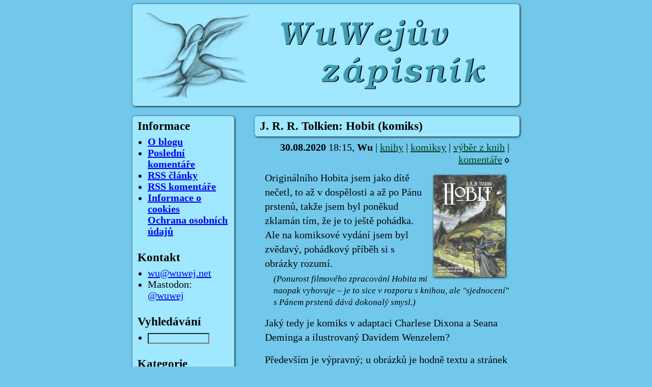

--- FILE ---
content_type: text/html
request_url: https://blog.wuwej.net/2020/08/30/j-r-r-tolkien-hobit-komiks.html
body_size: 6488
content:
<!DOCTYPE html PUBLIC "-//W3C//DTD XHTML 1.0 Transitional//EN"
"http://www.w3.org/TR/xhtml1/DTD/xhtml1-transitional.dtd">

<html xmlns="http://www.w3.org/1999/xhtml" xmlns:og="http://opengraphprotocol.org/schema/" xml:lang="cs" lang="cs">

<head>
    <meta http-equiv="Content-Type" content="text/html; charset=UTF-8" />
    <meta http-equiv="Content-language" content="cs" />
    <meta name="generator" content="JaStaBar" />
    <meta name="copyright" content="Wu 2005-2025" />
    
    <meta name="viewport" content="width=device-width" />
    
    <meta name="theme-color" content="#72C8EB" />    
    
    <link rel="preload" as="font" type="font/woff2" href="../../../fonts/tinos-v24-latin_latin-ext-regular.woff2" crossorigin="crossorigin" /> 
    <link rel="preload" as="font" type="font/woff2" href="../../../fonts/tinos-v24-latin_latin-ext-italic.woff2" crossorigin="crossorigin" /> 
    <link rel="preload" as="font" type="font/woff2" href="../../../fonts/tinos-v24-latin_latin-ext-700.woff2" crossorigin="crossorigin" /> 
    <link rel="preload" as="font" type="font/woff2" href="../../../fonts/tinos-v24-latin_latin-ext-700italic.woff2" crossorigin="crossorigin" /> 

    <link media="screen,projection,tv" href="../../../default2.css?ver=6" rel="stylesheet" type="text/css" />
    <link media="handheld, only screen and (max-width: 480px), only screen and (max-device-width: 480px)" href="../../../default2-mobile.css?ver=5" type="text/css" rel="stylesheet" />
<!--[if IEMobile]>
    <link rel="stylesheet" type="text/css" href="../../../default2-mobile.css" media="screen" />
<![endif]-->
    <link rel="stylesheet" type="text/css" media="print" href="../../../print2.css" />
    
    <link rel="alternate" type="application/rss+xml" title="Wuwejův zápisník - RSS články" href="https://blog.wuwej.net/rss.xml" />
    <link rel="alternate" type="application/rss+xml" title="Wuwejův zápisník - RSS komentáře" href="https://blog.wuwej.net/comments-rss.php" />
    <link rel="canonical" href="https://blog.wuwej.net/2020/08/30/j-r-r-tolkien-hobit-komiks.html" />
    <title>J. R. R. Tolkien: Hobit (komiks) (Wuwejův zápisník)</title>
    <meta name="description" content="Originálního Hobita jsem jako dítě nečetl, to až v dospělosti a až po Pánu prstenů, takže jsem byl poněkud zklamán tím, že je to ještě pohádka. Ale n(...)" />
    
    <meta property="og:title" content="J. R. R. Tolkien: Hobit (komiks)"/>
    <meta property="og:site_name" content="Wuwejův zápisník"/>
    <meta property="og:type" content="article" />
    <meta property="og:url" content="https://blog.wuwej.net/2020/08/30/j-r-r-tolkien-hobit-komiks.html" /> 
    <meta property="og:image" content="https://blog.wuwej.net/img/logo_soc_site.jpg"/>

    
	<!-- Matomo -->
	<script type="text/javascript">
	  var _paq = window._paq = window._paq || [];
	  _paq.push(['disableCookies']);  
	  /* tracker methods like "setCustomDimension" should be called before "trackPageView" */
	  _paq.push(['trackPageView']);
	  _paq.push(['enableLinkTracking']);
	  (function() {
		var u="//analytics.wuwej.net/";
		_paq.push(['setTrackerUrl', u+'matomo.php']);
		_paq.push(['setSiteId', '1']);
		var d=document, g=d.createElement('script'), s=d.getElementsByTagName('script')[0];
		g.async=true; g.src=u+'matomo.js'; s.parentNode.insertBefore(g,s);
	  })();
	</script>
	<!-- End Matomo Code -->
    <script type="text/javascript" src="../../../jquery.min.js"></script>
    <script type="text/javascript" src="../../../ratingClient.js" charset="utf-8"></script>

</head>

<body>

    <div id="xmain">
  
    <div id="xheader">
        <a href="../../../index.html" title="Wuwejův zápisník - titulní stránka"><span>Wuwejův zápisník</span></a>
    </div>
    
    <div id="xposts">
    		<div id="xmenulink"  class="content">
    			<p><a href="#xmenu">přejít na menu</a></p>
    		</div>
    
        <div class="xpost">
            <h1>J. R. R. Tolkien: Hobit (komiks)</h1>
            <div class="about"><b>30.08.2020</b> 18:15, <b>Wu</b> | 
                                <a href="../../../categ-knihy.html">knihy</a> | 
                                <a href="../../../categ-komiksy.html">komiksy</a> | 
                                <a href="../../../categ-vyber-z-knih.html">výběr z knih</a> | 
                            <a href="../../../show.php?id=1598804100000&amp;title=J. R. R. Tolkien: Hobit (komiks)&amp;backlink=https://blog.wuwej.net/2020/08/30/j-r-r-tolkien-hobit-komiks.html" title="Názory k příspěvku. Komentujte bez obav i staré články, všechno se dozvím.">komentáře</a>&nbsp;<img src="../../../count.php?id=1598804100000" alt="-" /></div>
            <div class="content">
                                   <img src="../../../img/knihy5/hobit_komiks.jpg" class="img_book" alt="obálka J. R. R. Tolkien: Hobit (komiks)" />Originálního Hobita jsem jako dítě nečetl, to až v dospělosti a až po Pánu prstenů, takže jsem byl poněkud zklamán tím, že je to ještě pohádka. Ale na komiksové vydání jsem byl zvědavý, pohádkový příběh si s obrázky rozumí. 

        <p class="comment">(Ponurost filmového zpracování Hobita mi naopak vyhovuje&nbsp;&ndash; je to sice v&nbsp;rozporu s&nbsp;knihou, ale "sjednocení" s&nbsp;Pánem prstenů dává dokonalý smysl.)</p>

        <p>Jaký tedy je komiks v&nbsp;adaptaci Charlese Dixona a Seana Deminga a ilustrovaný Davidem Wenzelem?</p>

        <p>Především je výpravný; u&nbsp;obrázků je hodně textu a stránek je 140, to není na jeden večer, zejména pokud si obrázky pečlivě prohlížíte. A prohlížet byste si je měli, protože jsou krásné, malované a klasické, žádné experimenty. Ukázka ze str. 8:</p>



                <p><a name="continue" /></p>
                


        <p><img src="../../../img/knihy5/hobit_komiks_str_8.jpg" alt="Hobit (komiks), str. 8"/></p>

        <p>Podle textu na záložce je toto vydání ještě lepší než ta předchozí:</p>

        <blockquote>
            <p>Toto revidované vydání obsahuje více než 30 stran nových autorových ilustrací a vylepšení a bylo nově nascanováno z&nbsp;originálních obrazů, čímž pro potěšení starých i&nbsp;nových příznivců Hobita vznikla definitivní komiksová verze.</p>
        </blockquote>

        <p>Čtení mě bavilo, krácení textu jsem prakticky nepostřehl (takže je udělané dobře), podívaná to byla pěkná&nbsp;&ndash; myslím, že s&nbsp;komiksem chybu neuděláte.</p>

        <p>Odkazy:</p>
        <ul>
        <li><a href="https://www.cbdb.cz/kniha-29072-hobit-aneb-cesta-tam-a-zase-zpatky-komiks-the-hobbit">Hobit (komiks) v&nbsp;ČBDB</a></li>
        <li><a href="https://www.databazeknih.cz/knihy/hobit-komiks-7220">Hobit (komiks) v&nbsp;Databázi knih</a></li>
        <li><a href="https://www.mfantasy.cz/2011/11/hobit-v-komiksu-tolkien-stoji-za-to-i-v-bublinach/">recenze od Aiwendil</a></li>
        </ul>


        <p class="comment">nakladatelství Argo, Praha 2007, ISBN 978-80-7203-934-0, cena 398 Kč</p>

                        </div>
            
			<div style="text-align: center" id="ratingStars">
				<img src='../../../img/rateGray.gif' class='rateStar' id='rateStar-1' alt='1' /><img src='../../../img/rateGray.gif' class='rateStar' id='rateStar-2' alt='2' /><img src='../../../img/rateGray.gif' class='rateStar' id='rateStar-3' alt='3' /><img src='../../../img/rateGray.gif' class='rateStar' id='rateStar-4' alt='4' /><img src='../../../img/rateGray.gif' class='rateStar' id='rateStar-5' alt='5' />
			</div>
			<div style="text-align: center" id="ratingDescription">1598804100000</div>
			<div style="text-align: center" class="comment"><br/>Hodnocení hvězdičkami používá jako prevenci<br/> opakovaného kliknutí anonymní cookie. <br/>Pokud s tím nesouhlasíte, neklikejte. <br/>Další <a href="../../../2018/05/25/cookies-a-ochrana-osobnich-udaju.html">podrobnosti k cookies zde</a>.</div>
			
            <br class="vertindent"/>
            
            <div class="footer">
                <p>
                    Komentáře: <a href="../../../show.php?id=1598804100000&amp;title=J. R. R. Tolkien: Hobit (komiks)&amp;backlink=https://blog.wuwej.net/2020/08/30/j-r-r-tolkien-hobit-komiks.html" title="Názory k příspěvku. Komentujte bez obav i staré články, všechno se dozvím.">vstup do diskuze</a>&nbsp;<img src="../../../count.php?id=1598804100000" height="13" alt="Počet komentářů" /></p>
                <p>
                    Kategorie článku:
                                        &nbsp;<a href="../../../categ-knihy.html">knihy</a>  
                                        &nbsp;<a href="../../../categ-komiksy.html">komiksy</a>  
                                        &nbsp;<a href="../../../categ-vyber-z-knih.html">výběr z knih</a>  
                                    </p>
                
                                    <p>Související články (téma "<strong>J. R. R. Tolkien</strong>"):</p>
                    <ul>
                                        <li><a href="../../../2022/07/07/john-howe-a-middle-earth-traveller.html">John Howe: A Middle-Earth Traveller</a>  (07.07.2022)</li> 
                                        <li><a href="../../../2021/06/05/ian-brodie-middle-earth-landscapes.html">Ian Brodie: Middle-Earth Landscapes</a>  (05.06.2021)</li> 
                                        <li><a href="../../../2021/02/26/kiril-yeskov-posledni-pan-prstenu.html">Kiril Yeskov: Poslední pán prstenu</a>  (26.02.2021)</li> 
                                        <li><a href="../../../2021/02/16/brian-sibley-pan-prstenu-oficialni-filmovy-pruvodce.html">Brian Sibley: Pán prstenů - Oficiální filmový průvodce</a>  (16.02.2021)</li> 
                                        <li><a href="../../../2021/02/08/pavel-hosek-slouzim-tajnemu-ohni.html">Pavel Hošek: Sloužím Tajnému ohni</a>  (08.02.2021)</li> 
                                        <li><a href="../../../2021/01/18/arnulf-krause-skutecna-stredozeme.html">Arnulf Krause: Skutečná Středozemě</a>  (18.01.2021)</li> 
                                        <li><a href="../../../2021/01/17/j-r-r-tolkien-pan-prstenu-dodatky.html">J. R. R. Tolkien: Pán prstenů - Dodatky</a>  (17.01.2021)</li> 
                                        <li><a href="../../../2021/01/03/karen-wynn-fonstad-the-atlas-of-tolkien-s-middle-earth.html">Karen Wynn Fonstad: The Atlas of Tolkien's Middle-Earth</a>  (03.01.2021)</li> 
                                        <li><a href="../../../2021/01/02/j-r-r-tolkien-silmarillion.html">J. R. R. Tolkien: Silmarillion</a>  (02.01.2021)</li> 
                                        <li><a href="../../../2020/08/30/j-r-r-tolkien-hobit-komiks.html">J. R. R. Tolkien: Hobit (komiks)</a>  (30.08.2020)</li> 
                                        <li><a href="../../../2018/02/08/david-day-svet-hobitu.html">David Day: Svět hobitů</a>  (08.02.2018)</li> 
                                        </ul>
                                    <p>Související články (téma "<strong>mapa literatury - světova literatura 2. pol. 20. st.</strong>"):</p>
                    <ul>
                                        <li><a href="../../../2024/07/11/alena-fialova-satanske-verse.html">Alena Fialová: Satanské verše</a>  (11.07.2024)</li> 
                                        <li><a href="../../../2024/07/08/salman-rushdie-satanske-verse.html">Salman Rushdie: Satanské verše</a>  (08.07.2024)</li> 
                                        <li><a href="../../../2023/11/08/jerome-d-salinger-kdo-chyta-v-zite.html">Jerome D. Salinger: Kdo chytá v žitě</a>  (08.11.2023)</li> 
                                        <li><a href="../../../2021/10/17/kristyna-dujsikova-interpretace-romanu-franka-herberta-duna.html">Kristýna Dujsíková: Interpretace románu Franka Herberta Duna</a>  (17.10.2021)</li> 
                                        <li><a href="../../../2021/09/30/frank-herbert-duna.html">Frank Herbert: Duna</a>  (30.09.2021)</li> 
                                        <li><a href="../../../2021/09/28/mapa-literatury-svetova-literatura-v-druhe-polovine-20-stoleti.html">Mapa literatury - světová literatura v druhé polovině 20. století</a>  (28.09.2021)</li> 
                                        <li><a href="../../../2021/07/15/jack-kerouac-na-ceste.html">Jack Kerouac: Na cestě</a>  (15.07.2021)</li> 
                                        <li><a href="../../../2021/01/17/j-r-r-tolkien-pan-prstenu-dodatky.html">J. R. R. Tolkien: Pán prstenů - Dodatky</a>  (17.01.2021)</li> 
                                        <li><a href="../../../2021/01/02/j-r-r-tolkien-silmarillion.html">J. R. R. Tolkien: Silmarillion</a>  (02.01.2021)</li> 
                                        <li><a href="../../../2020/12/24/umberto-eco-jmeno-ruze.html">Umberto Eco: Jméno růže</a>  (24.12.2020)</li> 
                                        <li><a href="../../../2020/08/30/j-r-r-tolkien-hobit-komiks.html">J. R. R. Tolkien: Hobit (komiks)</a>  (30.08.2020)</li> 
                                        <li><a href="../../../2020/04/12/jack-kerouac-kniha-haiku.html">Jack Kerouac: Kniha haiku</a>  (12.04.2020)</li> 
                                        <li><a href="../../../2019/07/01/richard-brautigan-expres-tokio-montana.html">Richard Brautigan: Expres Tokio-Montana</a>  (01.07.2019)</li> 
                                        <li><a href="../../../2017/09/01/william-saroyan-tracyho-tygr-v-originale-a-v-prekladech.html">William Saroyan: Tracyho tygr (v originále a v překladech)</a>  (01.09.2017)</li> 
                                        <li><a href="../../../2016/06/04/raymond-queneau-zazi-v-metru.html">Raymond Queneau: Zazi v metru</a>  (04.06.2016)</li> 
                                        <li><a href="../../../2014/03/30/william-saroyan-tracyho-tygr.html">William Saroyan: Tracyho tygr</a>  (30.03.2014)</li> 
                                        <li><a href="../../../2014/01/21/jack-kerouac-dharmovi-tulaci.html">Jack Kerouac: Dharmoví tuláci</a>  (21.01.2014)</li> 
                                        <li><a href="../../../2012/03/30/kurt-vonnegut-jr-galapagy.html">Kurt Vonnegut Jr.: Galapágy</a>  (30.03.2012)</li> 
                                        <li><a href="../../../2011/08/18/ray-bradbury-martanska-kronika.html">Ray Bradbury: Marťanská kronika</a>  (18.08.2011)</li> 
                                        <li><a href="../../../2010/10/17/kurt-vonnegut-muz-bez-vlasti.html">Kurt Vonnegut: Muž bez vlasti</a>  (17.10.2010)</li> 
                                        <li><a href="../../../2009/06/09/aldous-huxley-konec-civilizace-brave-new-world.html">Aldous Huxley: Konec civilizace (Brave New World)</a>  (09.06.2009)</li> 
                                        <li><a href="../../../2008/08/21/kurt-vonnegut-jr-groteska.html">Kurt Vonnegut, Jr.: Groteska</a>  (21.08.2008)</li> 
                                        <li><a href="../../../2008/05/16/jorge-luis-borges-obecne-dejiny-hanebnosti.html">Jorge Luis Borges: Obecné dějiny hanebnosti</a>  (16.05.2008)</li> 
                                        <li><a href="../../../2008/03/11/kurt-vonnegut-jr-snidane-sampionu.html">Kurt Vonnegut, Jr.: Snídaně šampionů</a>  (11.03.2008)</li> 
                                        <li><a href="../../../2006/12/29/arthur-c-clarke-2001-vesmirna-odysea.html">Arthur C. Clarke: 2001: Vesmírná odysea</a>  (29.12.2006)</li> 
                                        <li><a href="../../../2006/12/07/william-saroyan-zlodej-listi.html">William Saroyan: Zloděj listí</a>  (07.12.2006)</li> 
                                        <li><a href="../../../2006/11/10/kurt-vonnegut-kolibka.html">Kurt Vonnegut: Kolíbka</a>  (10.11.2006)</li> 
                                        <li><a href="../../../2006/04/13/kurt-vonnegut-jr-sireny-z-titanu.html">Kurt Vonnegut, Jr. : Sirény z Titanu</a>  (13.04.2006)</li> 
                                        <li><a href="../../../2006/03/23/umberto-eco-tajemny-plamen-kralovny-loany.html">Umberto Eco: Tajemný plamen královny Loany</a>  (23.03.2006)</li> 
                                        <li><a href="../../../2006/03/09/lawrence-ferlinghetti-mexicka-noc.html">Lawrence Ferlinghetti: Mexická noc</a>  (09.03.2006)</li> 
                                        <li><a href="../../../2005/11/17/umberto-eco-baudolino.html">Umberto Eco: Baudolino</a>  (17.11.2005)</li> 
                                        <li><a href="../../../2005/01/29/umberto-eco-foucaultovo-kyvadlo.html">Umberto Eco: Foucaultovo kyvadlo</a>  (29.01.2005)</li> 
                                        </ul>
                                
                <p>Navigace:</p>
                <ul>
                                        <li>Předchozí - <a href="../27/marion-woodmanova-tehotna-panna.html">Marion Woodmanová: Těhotná panna</a></li>
                                                            <li>Další - <a href="../31/recyclanky-srpen-2019.html">Recyčlánky srpen 2019</a></li>
                                    </ul>
                
            </div>
        </div>
    </div>
    
    <div id="xmenu">
        
        <h3>Informace</h3>
        <ul>
        
        
            <li><a href="../../../2019/02/23/zakladni-informace-k-blogu.html" title="O blogu"><strong>O blogu</strong></a></li>
            <li><a href="../../../comments.php" title="Posledních 15 komentářů"><strong>Poslední komentáře</strong></a></li>
            <li><a href="../../../rss.xml" title="RSS feed"><strong>RSS články</strong></a></li>
            <li><a href="../../../comments-rss.php" title="RSS feed"><strong>RSS komentáře</strong></a></li>
            <li><a href="../../../2018/05/25/cookies-a-ochrana-osobnich-udaju.html" title="Ochrana osobních údajů a Cookies"><strong>Informace o cookies<br/>Ochrana osobních údajů</strong></a></li>
        </ul>
        
        <h3>Kontakt</h3>
        <ul>
            <li><a href="mailto:wu@wuwej.net">wu@wuwej.net</a></li>
            <li>Mastodon: <a href="https://mastodonczech.cz/@wuwej" rel="me">@wuwej</a></li>
        </ul>

        <h3>Vyhledávání</h3>
        <ul>
            <li>
                <form action="https://duckduckgo.com">
                <fieldset>
                    <div><input type="text" name="q" size="13" id="search"/>
                    <input type="submit" value="OK" style="display:none"/>
                    <input type="hidden" name="sites" value="blog.wuwej.net"/>
                    <input type="hidden" name="kl" value="cz-cs"/>
                    <input type="hidden" name="kn" value="1"/>
                    <input type="hidden" name="k7" value="A0E8FF"/>
                    <input type="hidden" name="kj" value="72C8EB"/>
                    </div>
                </fieldset>
                </form>
            </li>
        </ul>
	<h3>Kategorie</h3>
        <ul>
                    <li><a href="../../../categ-architektura.html">architektura</a></li>
                    <li><a href="../../../categ-citaty.html">citáty</a></li>
                    <li><a href="../../../categ-denik.html">deník</a></li>
                    <li><a href="../../../categ-doprava.html">doprava</a></li>
                    <li><a href="../../../categ-duse.html">duše</a></li>
                    <li><a href="../../../categ-ekonomie.html">ekonomie</a></li>
                    <li><a href="../../../categ-filozofie.html">filozofie</a></li>
                    <li><a href="../../../categ-historie.html">historie</a></li>
                    <li><a href="../../../categ-hudba.html">hudba</a></li>
                    <li><a href="../../../categ-knihy.html">knihy</a></li>
                    <li><a href="../../../categ-komiksy.html">komiksy</a></li>
                    <li><a href="../../../categ-kultura.html">kultura</a></li>
                    <li><a href="../../../categ-labuznik.html">labužník</a></li>
                    <li><a href="../../../categ-mastodon.html">mastodon</a></li>
                    <li><a href="../../../categ-media.html">média</a></li>
                    <li><a href="../../../categ-noze.html">nože</a></li>
                    <li><a href="../../../categ-o-blogu.html">o blogu</a></li>
                    <li><a href="../../../categ-od-ctenare.html">od čtenáře</a></li>
                    <li><a href="../../../categ-odkazy.html">odkazy</a></li>
                    <li><a href="../../../categ-politika.html">politika</a></li>
                    <li><a href="../../../categ-pocitace.html">počítače</a></li>
                    <li><a href="../../../categ-prakticke.html">praktické</a></li>
                    <li><a href="../../../categ-produktivita.html">produktivita</a></li>
                    <li><a href="../../../categ-priroda.html">příroda</a></li>
                    <li><a href="../../../categ-recyclanky.html">recyčlánky</a></li>
                    <li><a href="../../../categ-sociologie.html">sociologie</a></li>
                    <li><a href="../../../categ-telefony.html">telefony</a></li>
                    <li><a href="../../../categ-tvorba.html">tvorba</a></li>
                    <li><a href="../../../categ-twitter.html">twitter</a></li>
                    <li><a href="../../../categ-vyber-z-blogu.html">výběr z blogu</a></li>
                    <li><a href="../../../categ-vyber-z-knih.html">výběr z knih</a></li>
                    <li><a href="../../../categ-vyzkumy.html">výzkumy</a></li>
                    <li><a href="../../../categ-veda.html">věda</a></li>
                    <li><a href="../../../categ-caj.html">čaj</a></li>
                    <li><a href="../../../categ-cestina.html">čeština</a></li>
                    <li><a href="../../../categ-skolstvi.html">školství</a></li>
                </ul>
        
        <ul>
            <li><a href="../../../groups.html"><strong>přehled témat</strong></a></li>
        </ul>
        
        
        
        <h3>Archiv</h3>
        <ul>
            <li><a href="../../../2025/index.html">2025</a></li>
            <li><a href="../../../2024/index.html">2024</a></li>
            <li><a href="../../../2023/index.html">2023</a></li>
            <li><a href="../../../2022/index.html">2022</a></li>
            <li><a href="../../../2021/index.html">2021</a></li>
            <li><a href="../../../2020/index.html">2020</a></li>
            <li><a href="../../../2019/index.html">2019</a></li>
            <li><a href="../../../2018/index.html">2018</a></li>
            <li><a href="../../../2017/index.html">2017</a></li>
            <li><a href="../../../2016/index.html">2016</a></li>
            <li><a href="../../../2015/index.html">2015</a></li>
            <li><a href="../../../2014/index.html">2014</a></li>
            <li><a href="../../../2013/index.html">2013</a></li>
            <li><a href="../../../2012/index.html">2012</a></li>
            <li><a href="../../../2011/index.html">2011</a></li>
            <li><a href="../../../2010/index.html">2010</a></li>
            <li><a href="../../../2009/index.html">2009</a></li>
            <li><a href="../../../2008/index.html">2008</a></li>
            <li><a href="../../../2007/index.html">2007</a></li>
            <li><a href="../../../2006/index.html">2006</a></li>
            <li><a href="../../../2005/index.html">2005</a></li>
        </ul>

        <p><a href="https://www.webarchiv.cz/files/vydavatele/certifikat.html" onclick="return !window.open(this, 'kod', 'toolbar=no, menubar=no, directories=no, resizable=yes, status=no, width=600, height=430, top=200, left=50')" ><img title="STRÁNKY ARCHIVOVÁNY NÁRODNÍ KNIHOVNOU ČR" style="border:none" alt="STRÁNKY ARCHIVOVÁNY NÁRODNÍ KNIHOVNOU ČR"  src="../../../img/webarchiv_certifikat_cb.gif" /></a></p>
        
        <p><a href="https://www.cbdb.cz" title="Databáze knih a spisovatelů, knihy online"><img src="https://www.cbdb.cz/img/cbdb_red_100.png" alt="CBDB.cz&nbsp;&ndash; Databáze knih a spisovatelů, knihy online" /></a></p>
    </div>
  </div>
</body>
</html>


--- FILE ---
content_type: text/css
request_url: https://blog.wuwej.net/default2-mobile.css?ver=5
body_size: 418
content:
/*-- main page -------------------------------------------------------------*/

#xmain {
	width: auto !important;
}

/*-- header of the page ----------------------------------------------------*/

#xheader {
	width: auto !important;
/*	background: #080839 url("./img/logo-mobile.jpg") bottom left no-repeat;*/
    background: none;
	background-color:#A0E8FF;
	height: auto;
	padding: 10px;
	

}


#xheader a {
    text-align: center;
    text-decoration: none !important;
    font-size: 40px;
    font-style: italic;
    text-shadow: 2px -2px 0px #000000;
    color: #429ab2;
    line-height: 1.1em;
	padding: 0px !important;
	margin: 0px !important;
	font-weight:bold;
}

#xheader a span { 
	display:block !important;
}

#xheader a h1{
    text-align: center;
    text-decoration: none !important;
    font-size: 40px;
    font-style: italic;
    text-shadow: 2px -2px 0px #000000;
    color: #429ab2;
    line-height: 1.1em;
	padding: 0px !important;
	margin: 0px !important;
}

/*-- menu ------------------------------------------------------------------*/

#xmenulink {
	display:block;
	text-align: center
}


#xmenu {
	width: auto  !important;
	float: none;
}

/*
#xmenu-part1 {
    float:right;
}
*/

#xmenu ul {
	margin-top: 1px;
	padding-left: 30px;
	padding-right: 10px;
	line-height: 1.1em;
}

#xmenu ul li {
    display: inline-block;
	margin: 4px;
    border: 0;
}

/*-- all posts -------------------------------------------------------------*/

#xposts {
		float: none;
    	width: auto !important;
}

/*-- each post -------------------------------------------------------------*/

.xpost .about {
	text-align: left;
}


.img_kresba {
  width: 90%
}

.img_foto {
  width: 90%
}

.content img {
  width: 90%
} 

.img_book {
  width: auto !important;

}

